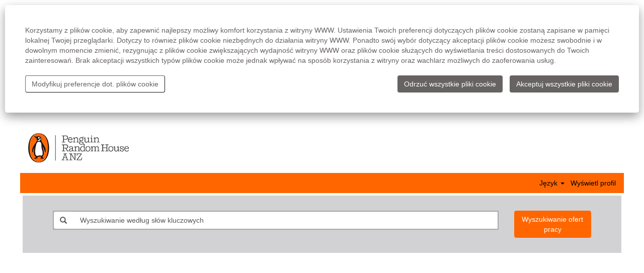

--- FILE ---
content_type: text/html;charset=UTF-8
request_url: https://jobsearch.createyourowncareer.com/PRH_ANZ/?locale=pl_PL
body_size: 69325
content:
<!DOCTYPE html>
<html class="html5" xml:lang="pl-PL" lang="pl-PL" xmlns="http://www.w3.org/1999/xhtml">

        <head>
            <meta http-equiv="X-UA-Compatible" content="IE=edge,chrome=1" />
            <meta http-equiv="Content-Type" content="text/html;charset=UTF-8" />
            <meta http-equiv="Content-Type" content="text/html; charset=utf-8" />
                <meta name="viewport" content="width=device-width, initial-scale=1.0" />
        <script type="text/javascript" class="keepscript">
            var gtmscript = function() {
                (function(w, d, s, l, i){w[l] = w[l] || [];w[l].push({'gtm.start': new Date().getTime(), event: 'gtm.js'});var f = d.getElementsByTagName(s)[0],j = d.createElement(s),dl = l != 'dataLayer' ? '&l=' + l : '';j.async = true;j.src = 'https://www.googletagmanager.com/gtm.js?id=' + i + dl;f.parentNode.insertBefore(j, f);})(window, document, 'script', 'dataLayer', 'GTM-WL2Q569');
            }
        </script>
                        <link type="text/css" class="keepscript" rel="stylesheet" href="https://jobsearch.createyourowncareer.com/platform/bootstrap/3.4.1/css/bootstrap.min.css" />
                            <link type="text/css" rel="stylesheet" href="/platform/css/j2w/min/bootstrapV3.global.responsive.min.css?h=ff78e34d" />

        <script type="text/javascript" src="/platform/js/jquery/jquery-3.5.1.min.js"></script>
                <script type="text/javascript" src="/platform/js/jquery/jquery-migrate-1.4.1.js"></script>
                <script type="text/javascript" src="/platform/js/jquery/jquery-migrate-3.1.0.min.js"></script>
            <title></title>

    <meta name="description" />
    <meta name="title" />
    <meta name="keywords" />

    <meta prefix="og: http://ogp.me/ns#" property="og:title" />
    <meta prefix="og: http://ogp.me/ns#" property="og:description" />
    <meta name="twitter:card" content="summary" />
    <meta name="twitter:title" />
    <meta name="twitter:description" />
                <link type="text/css" rel="stylesheet" href="//rmkcdn.successfactors.com/6d68932f/c03fe350-7e46-4842-ade7-5.css" />
                            <link type="text/css" rel="stylesheet" href="/platform/csb/css/header1.css?h=ff78e34d" />
                            <link type="text/css" rel="stylesheet" href="/platform/css/j2w/min/sitebuilderframework.min.css?h=ff78e34d" />
                            <link type="text/css" rel="stylesheet" href="/platform/css/j2w/min/sitebuilderframeworkunify.min.css?h=ff78e34d" />
                            <link type="text/css" rel="stylesheet" href="/platform/css/j2w/min/BS3ColumnizedSearch.min.css?h=ff78e34d" />
                            <link type="text/css" rel="stylesheet" href="/platform/fontawesome4.7/css/font-awesome-4.7.0.min.css?h=ff78e34d" /><meta name="google-site-verification" content="gW65jESg2M57qnWnJG0K4gPLXUh1iTPYZ_z9acrDA68" />
<!-- 2OrgU - Fadein Script for the new RTL Search, Apply, Profile pages -->

<script src="https://bertelsmann.candidateui.com/body_fadein.js?v=11"></script>
<script src="https://bertelsmann.candidateui.com/init.js?v=11"></script>

        <link rel="shortcut icon" href="//rmkcdn.successfactors.com/6d68932f/a4788b71-fac3-49bd-afa5-6.png" type="image/x-icon" />
            <style id="antiClickjack" type="text/css">body{display:none !important;}</style>
            <script type="text/javascript" id="antiClickJackScript">
                if (self === top) {
                    var antiClickjack = document.getElementById("antiClickjack");
                    antiClickjack.parentNode.removeChild(antiClickjack);
                } else {
                    top.location = self.location;
                }
            </script>
        </head>

        <body class="coreCSB home-page bodyPRH_ANZ unify bodyPRH_ANZ" id="body">
            <span id="aria-pageTitleText-hidden" class="aria-pageTitleText-hidden" role="heading" aria-level="1"></span>

        <div id="outershell" class="outershellPRH_ANZ">

    <div class="cookiePolicy cookiemanager" style="display:none" role="region" aria-labelledby="cookieManagerModalLabel">
        <div class="centered">
                <p>Korzystamy z plików cookie, aby zapewnić najlepszy możliwy komfort korzystania z witryny WWW. Ustawienia Twoich preferencji dotyczących plików cookie zostaną zapisane w pamięci lokalnej Twojej przeglądarki. Dotyczy to również plików cookie niezbędnych do działania witryny WWW. Ponadto swój wybór dotyczący akceptacji plików cookie możesz swobodnie i w dowolnym momencie zmienić, rezygnując z plików cookie zwiększających wydajność witryny WWW oraz plików cookie służących do wyświetlania treści dostosowanych do Twoich zainteresowań. Brak akceptacji wszystkich typów plików cookie może jednak wpływać na sposób korzystania z witryny oraz wachlarz możliwych do zaoferowania usług.</p>
            <button id="cookie-bannershow" data-toggle="modal" data-target="#cookieManagerModal" class="link cookieSmallBannerButton secondarybutton shadowfocus">
                Modyfikuj preferencje dot. plików cookie</button>
            <div id="reject-accept-cookiewrapper">
                <button id="cookie-reject" class="cookieSmallBannerButton cookiemanagerrejectall shadowfocus">
                    Odrzuć wszystkie pliki cookie</button>
            <button id="cookie-accept" class="cookieSmallBannerButton cookiemanageracceptall shadowfocus">
                Akceptuj wszystkie pliki cookie</button>
            </div>
        </div>
    </div>

    <div id="header" class="headerPRH_ANZ headermainPRH_ANZ slightlylimitwidth " role="banner">
            <h1 style="font-size: 0px; margin: 0px;"></h1>
            <div id="headerbordertop" class="headerbordertopPRH_ANZ slightlylimitwidth"></div>
        <script type="text/javascript">
            //<![CDATA[
            $(function()
            {
                /* Using 'skipLinkSafari' to include CSS styles specific to Safari. */
                if (navigator.userAgent.indexOf('Safari') != -1 && navigator.userAgent.indexOf('Chrome') == -1) {
                    $("#skipLink").attr('class', 'skipLinkSafari');
                }
            });
            //]]>
        </script>
        <div id="skip">
            <div id="diversion" tabindex="-1"><span class="sr-only">Naciśnij klawisz Tab, aby przejść do łącza Przejdź do treści</span></div>
            <a href="#content" id="skipLink" class="skipLink" title="Przejdź do głównej zawartości"><span>Przejdź do głównej zawartości</span></a>
        </div>

        <div class="limitwidth">
            <div class="menu desktop upper">
                <div class="inner" role="navigation" aria-label="Nagłówek Menu">
                        <a href="https://jobsearch.createyourowncareer.com/PRH_ANZ" title=" Penguin Books Australia &amp; New Zealand" style="display:inline-block">
                            <img class="logo" src="//rmkcdn.successfactors.com/6d68932f/83765427-ad7b-4210-8c4d-f.jpg" alt=" Penguin Books Australia &amp; New Zealand" />
                        </a>
                    <ul class="nav nav-pills" role="list">
                    </ul>
                </div>
            </div>
        </div>

        <div class="menu mobile upper">
                <a href="https://jobsearch.createyourowncareer.com/PRH_ANZ" title=" Penguin Books Australia &amp; New Zealand">
                    <img class="logo" src="//rmkcdn.successfactors.com/6d68932f/83765427-ad7b-4210-8c4d-f.jpg" alt=" Penguin Books Australia &amp; New Zealand" />
                </a>
            <div class="nav">
                    <div class="dropdown mobile-search">
                        <a id="searchToggleBtn" href="#" title="Wyszukaj" aria-label="Wyszukaj" class="dropdown-toggle" data-toggle="collapse" data-target="#searchSlideNav"><span class="mobilelink fa fa-search"></span></a>
                        <div id="searchSlideNav" class="dropdown-menu search-collapse">

        <input name="createNewAlert" type="hidden" value="false" />
        <div class="well well-small searchwell" role="search">
            <div class="row">

                <div class="col-lg-10">
                    <div class="input-group form-group">
                        <span class="input-group-addon glyphicon glyphicon-search" id="sizing-addon1"></span>
                        <input type="search" data-testid="searchByKeywords" class="form-control" autocomplete="false" name="q" aria-label="Wyszukiwanie według słów kluczowych" placeholder="Wyszukiwanie według słów kluczowych" maxlength="50" />
                    </div>
                </div>
                <div class="col-lg-2">
                            <button onclick="navToSearchResults()" class="btn keywordsearchbutton" data-testid="submitJobSearchBtn" title="Wyszukiwanie ofert pracy">Wyszukiwanie ofert pracy</button>
                </div>
            </div>
        </div>

        <script type="text/javascript">
            //<![CDATA[
            window.savedFilter = "null";

            function navToSearchResults() {
                var brand = "PRH_ANZ";
                var isBrandFormEnabled = "true" === "true";
                if(j2w.SearchManager && j2w.SearchManager.search){
                    j2w.SearchResultsUnify.removeResultContent();
                    j2w.SearchManager.search(null);
                }else{
                    var sQueryParm = "";
                    $(".well-small.searchwell input:visible").each(function(index,item){
                        sQueryParm += encodeURIComponent(item.name) +"="+ encodeURIComponent(item.value) + "&"
                    })
                    window.location.href = (brand && isBrandFormEnabled ? '/' + brand : '') + '/search/?'+ sQueryParm;
                }
            }

            (function(){

                var oSearchInputs = $('.searchwell .input-group > input');
                var submitButton = $('.searchwell .keywordsearchbutton:visible');
                oSearchInputs.on('keyup', function (e) {
                    if(e?.key?.toLowerCase() === 'enter') {
                        submitButton.trigger('click');
                    }
                });

            })()

            //]]>
        </script>
                        </div>
                    </div>
                <div class="dropdown mobile-nav">
                    <a id="hamburgerToggleBtn" href="#" title="Menu" aria-label="Menu" class="dropdown-toggle" aria-controls="nav-collapse-design1" aria-expanded="false" role="button" data-toggle="collapse" data-target="#nav-collapse-design1"><span class="mobilelink fa fa-bars"></span></a>
                    <ul id="nav-collapse-design1" class="dropdown-menu nav-collapse">
                    </ul>
                </div>
            </div>
        </div>
        <div class="lower headersubmenuPRH_ANZ">
            <div class="inner limitwidth">
                <div class="links">
                        <div id="langListContainer" class="language node dropdown header-one headerlocaleselector">
        <a id="langDropDownToggleBtn" class="dropdown-toggle languageselector" role="button" aria-expanded="false" data-toggle="dropdown" href="#" aria-controls="langListDropDown">Język <span class="caret"></span></a>
        <ul id="langListDropDown" role="menu" aria-labelledby="langDropDownToggleBtn" class="dropdown-menu company-dropdown headerdropdown">
                <li role="none">
                    <a role="menuItem" href="https://jobsearch.createyourowncareer.com/PRH_ANZ/?locale=de_DE" lang="de-DE">Deutsch (Deutschland)</a>
                </li>
                <li role="none">
                    <a role="menuItem" href="https://jobsearch.createyourowncareer.com/PRH_ANZ/?locale=en_GB" lang="en-GB">English (United Kingdom)</a>
                </li>
                <li role="none">
                    <a role="menuItem" href="https://jobsearch.createyourowncareer.com/PRH_ANZ/?locale=en_US" lang="en-US">English (United States)</a>
                </li>
                <li role="none">
                    <a role="menuItem" href="https://jobsearch.createyourowncareer.com/PRH_ANZ/?locale=es_ES" lang="es-ES">Español (España)</a>
                </li>
                <li role="none">
                    <a role="menuItem" href="https://jobsearch.createyourowncareer.com/PRH_ANZ/?locale=fr_FR" lang="fr-FR">Français (France)</a>
                </li>
                <li role="none">
                    <a role="menuItem" href="https://jobsearch.createyourowncareer.com/PRH_ANZ/?locale=hu_HU" lang="hu-HU">Magyar (Magyarország)</a>
                </li>
                <li role="none">
                    <a role="menuItem" href="https://jobsearch.createyourowncareer.com/PRH_ANZ/?locale=it_IT" lang="it-IT">Italiano (Italia)</a>
                </li>
                <li role="none">
                    <a role="menuItem" href="https://jobsearch.createyourowncareer.com/PRH_ANZ/?locale=nl_NL" lang="nl-NL">Nederlands (Nederland)</a>
                </li>
                <li role="none">
                    <a role="menuItem" href="https://jobsearch.createyourowncareer.com/PRH_ANZ/?locale=pl_PL" lang="pl-PL">Polski</a>
                </li>
                <li role="none">
                    <a role="menuItem" href="https://jobsearch.createyourowncareer.com/PRH_ANZ/?locale=pt_BR" lang="pt-BR">Português (Brasil)</a>
                </li>
                <li role="none">
                    <a role="menuItem" href="https://jobsearch.createyourowncareer.com/PRH_ANZ/?locale=tr_TR" lang="tr-TR">Türkçe (Türkiye)</a>
                </li>
                <li role="none">
                    <a role="menuItem" href="https://jobsearch.createyourowncareer.com/PRH_ANZ/?locale=zh_CN" lang="zh-CN">简体中文 (中国大陆)</a>
                </li>
        </ul>
                        </div>
                        <div class="profile node">
			<div class="profileWidget">
					<a href="#" onclick="j2w.TC.handleViewProfileAction(event)" xml:lang="pl-PL" lang="pl-PL" style=" ">Wyświetl profil</a>
			</div>
                        </div>
                </div>
            </div>
        </div>
    </div>
    <style type="text/css">
        #content {
            padding-top: 5px;
        }
    </style>

    <script type="text/javascript" classhtmlattribute="keepscript" src="/platform/js/j2w/j2w.bootstrap.collapse.js"></script>
    <script type="text/javascript" classhtmlattribute="keepscript" src="/platform/js/j2w/j2w.bootstrap.dropdown.js"></script>
            <div id="innershell" class="innershellPRH_ANZ">
                <div id="content" tabindex="-1" class="contentPRH_ANZ" role="main">
                    <div class="inner">
    <div class="search displayDTM">
        <div id="search-wrapper">

        <input name="createNewAlert" type="hidden" value="false" />
        <div class="well well-small searchwell" role="search">
            <div class="row">

                <div class="col-lg-10">
                    <div class="input-group form-group">
                        <span class="input-group-addon glyphicon glyphicon-search" id="sizing-addon1"></span>
                        <input type="search" data-testid="searchByKeywords" class="form-control" autocomplete="false" name="q" aria-label="Wyszukiwanie według słów kluczowych" placeholder="Wyszukiwanie według słów kluczowych" maxlength="50" />
                    </div>
                </div>
                <div class="col-lg-2">
                            <button onclick="navToSearchResults()" class="btn keywordsearchbutton" data-testid="submitJobSearchBtn" title="Wyszukiwanie ofert pracy">Wyszukiwanie ofert pracy</button>
                </div>
            </div>
        </div>

        <script type="text/javascript">
            //<![CDATA[
            window.savedFilter = "null";

            function navToSearchResults() {
                var brand = "PRH_ANZ";
                var isBrandFormEnabled = "true" === "true";
                if(j2w.SearchManager && j2w.SearchManager.search){
                    j2w.SearchResultsUnify.removeResultContent();
                    j2w.SearchManager.search(null);
                }else{
                    var sQueryParm = "";
                    $(".well-small.searchwell input:visible").each(function(index,item){
                        sQueryParm += encodeURIComponent(item.name) +"="+ encodeURIComponent(item.value) + "&"
                    })
                    window.location.href = (brand && isBrandFormEnabled ? '/' + brand : '') + '/search/?'+ sQueryParm;
                }
            }

            (function(){

                var oSearchInputs = $('.searchwell .input-group > input');
                var submitButton = $('.searchwell .keywordsearchbutton:visible');
                oSearchInputs.on('keyup', function (e) {
                    if(e?.key?.toLowerCase() === 'enter') {
                        submitButton.trigger('click');
                    }
                });

            })()

            //]]>
        </script>
        </div>
    </div>
                    </div>
                </div>
            </div>

    <div id="footer" class="slightlylimitwidth" role="contentinfo">
        <div id="footerRowTop" class="footerPRH_ANZ footerRow">
            <div class="container limitwidth">

    <div id="footerInnerLinksSocial" class="row">
        <ul class="inner links" role="list">
                    <li><a href="/content/Privacy-Policy/?locale=en_US" title="Privacy Policy">Privacy Policy</a></li>
                    <li><a href="#cookieManagerModal" role="button" title="Cookie Management" data-target="#cookieManagerModal" data-toggle="modal">Cookie Management</a></li>
        </ul>
            <div class="rightfloat">
            </div>
        </div>
            </div>
        </div>

        <div id="footerRowBottom" class="footerPRH_ANZ footerRow">
            <div class="container limitwidth">
                    <p>© 2025 Penguin Random House</p>
            </div>
        </div>
    </div>
        </div>
    
    <style>
        .onoffswitch .onoffswitch-inner:before {
            content: "Tak";
        }
        .onoffswitch .onoffswitch-inner:after {
            content: "Nie";
        }

    </style>
    <div class="outershellPRH_ANZ cookiemanageroutershell">
        <div class="modal fade cookiemanager" data-keyboard="true" data-backdrop="static" id="cookieManagerModal" tabindex="-1" role="dialog" aria-labelledby="cookieManagerModalLabel">
            <div class="modal-dialog modal-lg modal-dialog-centered styled">

                
                <div class="modal-content">
                    <div class="modal-header" aria-live="assertive">
                        <button type="button" class="close" data-dismiss="modal" aria-label="close"><span aria-hidden="true">×</span></button>
                        <h2 class="modal-title text-center" id="cookieManagerModalLabel">Menedżer zgód na pliki cookie</h2>
                    </div>
                    <div class="modal-body">
                        <div id="cookie-info" class="cookie-info">
                                <p>Podczas odwiedzin w dowolnej witrynie może ona zapisywać lub pobierać dane z Twojej przeglądarki, zazwyczaj w postaci plików cookie. Szanując Twoje prawo do zachowania prywatności, dajemy Ci możliwość zablokowania niektórych typów plików cookie. Może to jednak wpływać na sposób korzystania z witryny oraz wachlarz możliwych do zaoferowania usług.</p>
                        </div>
                        <div id="action-block" class="action-block">
                            <div id="requiredcookies">
                                <div class="row display-table">
                                    <div class="col-sm-10 display-table-cell">
                                        <div class="title-section">
                                            <h3 class="title" id="reqtitle">Wymagane pliki cookie</h3>
                                            <div id="reqdescription">
                                                    <p>Te pliki cookie są wymagane do korzystania z witryny WWW i nie można ich dezaktywować.</p>
                                            </div>
                                        </div>
                                    </div>
                                    <div class="col-sm-2 display-table-cell">
                                        <div class="toggle-group cookietoggle">
                                            <input type="checkbox" role="switch" class="cookiecheckbox" name="req-cookies-switch-1" id="req-cookies-switch-1" checked="" onclick="return false;" aria-labelledby="reqtitle" disabled="disabled" />
                                            
                                            <label for="req-cookies-switch-1"></label>
                                            <div class="onoffswitch" aria-hidden="true">
                                                <div class="onoffswitch-label">
                                                    <div class="onoffswitch-inner"></div>
                                                    <div class="onoffswitch-switch"></div>
                                                </div>
                                            </div>
                                        </div>
                                    </div>
                                </div>
                                <div class="row">
                                    <div class="col-sm-12">
                                        <button data-toggle="collapse" data-target="#requiredcookies-config" class="arrow-toggle link linkfocusborder" aria-label="Wymagane pliki cookie Pokaż więcej szczegółów">
                                            <i class="glyphicon glyphicon-chevron-right"></i>
                                            <i class="glyphicon glyphicon-chevron-down"></i>
                                            Pokaż więcej szczegółów
                                        </button>

                                        <div id="requiredcookies-config" class="collapse">
                                            <table class="table">
                                                <caption>Wymagane pliki cookie</caption>
                                                <thead>
                                                <tr>
                                                    <th scope="col" class="col-sm-2">Dostawca</th>
                                                    <th scope="col" class="col-sm-9">Opis</th>
                                                    <th scope="col" class="col-sm-1"><span class="pull-right">Włączone</span></th>
                                                </tr>
                                                </thead>
                                                <tbody>
                                                    <tr>
                                                        <th scope="row">SAP as service provider</th>
                                                        <td id="SAPasserviceproviderreqdescription">
                                                            <div role="region" aria-label="SAP as service provider-Opis">Korzystamy z poniższych plików cookie sesji, wymaganych do działania witryny WWW:<br /><ul><li>"route" służy do zapewniania stabilności sesji</li><li>"careerSiteCompanyId" sluży do kierowania żądań do odpowiedniego centrum danych</li><li>"JSESSIONID" umieszczany jest na urządzeniu odwiedzającego na czas sesji, celem identyfikacji odwiedzającego przez serwer</li><li>"Load balancer cookie" (faktyczna nazwa pliku cookie może być inna) zapobiega blokowaniu odwiedzającego przez poszczególne instancje</li></ul>
                                                            </div>
                                                        </td>
                                                        <td>
                                                            <div class="toggle-group cookietoggle">
                                                                
                                                                <input type="checkbox" role="switch" class="cookiecheckbox" data-usercountrytype="optin" id="req-cookies-switch-2" checked="" onclick="return false;" disabled="disabled" aria-label="Pliki cookie od dostawcy SAPasserviceprovider są wymagane i nie można ich wyłączyć" />
                                                                <label for="req-cookies-switch-2"></label>
                                                                <div class="onoffswitch" aria-hidden="true">
                                                                    <div class="onoffswitch-label">
                                                                        <div class="onoffswitch-inner"></div>
                                                                        <div class="onoffswitch-switch"></div>
                                                                    </div>
                                                                </div>
                                                            </div>
                                                        </td>
                                                    </tr>
                                                </tbody>
                                            </table>
                                        </div>
                                    </div>
                                </div>
                            </div>
                                <hr class="splitter" />
                                <div id="functionalcookies">
                                    <div class="row display-table">
                                        <div class="col-sm-10 display-table-cell">
                                            <div class="title-section">
                                                <h3 class="title" id="funtitle">Cookies dla mediów</h3>
                                                <div id="fundescription">
                                                        <p>Te pliki cookie zwiększają komfort korzystania z witryny, np. przez zapamiętywanie danych logowania, optymalizację odtwarzania wideo lub wysyłanie danych o sposobie korzystania z witryny. Pliki te można w dowolnej chwili zaakceptować lub zablokować. Należy pamiętać, że zablokowanie tych plików cookie może wpływać na niektóre funkcje udostępniane przez podmioty trzecie.</p>
                                                </div>
                                            </div>
                                        </div>
                                        <div class="col-sm-2 display-table-cell">
                                            <div class="toggle-group cookietoggle">
                                                <input type="checkbox" role="switch" class="cookiecheckbox" name="fun-cookies-switch-1" id="fun-cookies-switch-1" onchange="changeFunSwitches()" checked="" tabindex="0" aria-label="Zgoda na wszystkie Cookies dla mediów" />
                                                <label for="fun-cookies-switch-1"></label>
                                                <div class="onoffswitch" aria-hidden="true">
                                                    <div class="onoffswitch-label">
                                                        <div class="onoffswitch-inner"></div>
                                                        <div class="onoffswitch-switch"></div>
                                                    </div>
                                                </div>
                                            </div>
                                        </div>
                                    </div>
                                    <div class="row">
                                        <div class="col-sm-12">
                                            <button data-toggle="collapse" data-target="#functionalcookies-switch" class="arrow-toggle link linkfocusborder" aria-label="Cookies dla mediów Pokaż więcej szczegółów">
                                                <i class="glyphicon glyphicon-chevron-right"></i>
                                                <i class="glyphicon glyphicon-chevron-down"></i>
                                                Pokaż więcej szczegółów
                                            </button>

                                            <div id="functionalcookies-switch" class="collapse">
                                                <table class="table">
                                                    <caption>Cookies dla mediów</caption>
                                                    <thead>
                                                    <tr>
                                                        <th scope="col" class="col-sm-2">Dostawca</th>
                                                        <th scope="col" class="col-sm-9">Opis</th>
                                                        <th scope="col" class="col-sm-1"><span class="pull-right">Włączone</span></th>
                                                    </tr>
                                                    </thead>
                                                    <tbody>
                                                        <tr>
                                                            <th scope="row">YouTube</th>
                                                            <td id="YouTubefundescription">
                                                                <div role="region" aria-label="YouTube-Opis"><p>YouTube to usługa udostępniania plik&oacute;w wideo, w ramach kt&oacute;rej użytkownicy mogą tworzyć własne profile, przesyłać pliki wideo, oglądać, oceniać i komentować materiały wideo. Jeśli odrzucisz pliki cookie YouTube, film nie zostanie w og&oacute;le wyświetlony lub będzie wyświetlany w rozszerzonym trybie prywatności YouTube bez zapisywania plik&oacute;w cookie.<br />
<a href="https://policies.google.com/technologies/cookies" target="_blank" title="Polityka dot. plików cookie">Polityka dot. plik&oacute;w cookie</a><br />
<a href="https://policies.google.com/privacy" target="_blank" title="Polityka dot. prywatności">Polityka dot. prywatności</a><br />
<a href="https://policies.google.com/terms" target="_blank" title="Warunki korzystania">Warunki korzystania</a></p>

                                                                </div>
                                                            </td>
                                                            <td>
                                                                <div class="toggle-group cookietoggle">
                                                                    <input type="checkbox" role="switch" class="cookiecheckbox funcookiescheckbox" id="funcookieswitchYouTube" checked="" tabindex="0" data-provider="youTube" onchange="changeOneFunSwitch()" aria-label="Zgoda na pliki cookie od dostawcy YouTube" />
                                                                    <label for="funcookieswitchYouTube"></label>
                                                                    <div class="onoffswitch" aria-hidden="true">
                                                                        <div class="onoffswitch-label">
                                                                            <div class="onoffswitch-inner"></div>
                                                                            <div class="onoffswitch-switch"></div>
                                                                        </div>
                                                                    </div>
                                                                </div>
                                                            </td>
                                                        </tr>
                                                    </tbody>
                                                </table>
                                            </div>
                                        </div>
                                    </div>
                                </div>
                                <hr class="splitter" />
                                <div id="advertisingcookies">
                                    <div class="row display-table">
                                        <div class="col-sm-10 display-table-cell">
                                            <div class="title-section">
                                                <h3 class="title" id="advtitle">Funkcjonalne pliki cookie</h3>
                                                <div id="advdescription"><p>Te pliki dostarczają informacji statystycznych o naszej stronie internetowej i służą do pomiaru i poprawy wydajności oraz zapewnienia funkcjonalności stron trzecich (LinkedIn i Google).</p>

<p>Możesz swobodnie zaakceptować lub odrzucić &nbsp;pliki Cookie w dowolnym momencie. Pamiętaj, że brak akceptacji tych plik&oacute;w może mieć wpływ na niekt&oacute;re funkcje udostępniane przez te strony trzecie.</p>

                                                </div>
                                            </div>
                                        </div>
                                        <div class="col-sm-2 display-table-cell">
                                            <div class="toggle-group cookietoggle">
                                                <input type="checkbox" role="switch" class="cookiecheckbox" name="adv-cookies-switch-1" id="adv-cookies-switch-1" onchange="changeAdvSwitches()" checked="" tabindex="0" aria-label="Zgoda na wszystkie Funkcjonalne pliki cookie" />
                                                <label for="adv-cookies-switch-1"></label>
                                                <div class="onoffswitch" aria-hidden="true">
                                                    <div class="onoffswitch-label">
                                                        <div class="onoffswitch-inner"></div>
                                                        <div class="onoffswitch-switch"></div>
                                                    </div>
                                                </div>
                                            </div>
                                        </div>
                                    </div>
                                    <div class="row">
                                        <div class="col-sm-12">
                                            <button data-toggle="collapse" data-target="#advertisingcookies-switch" class="arrow-toggle link linkfocusborder" aria-label="Funkcjonalne pliki cookie Pokaż więcej szczegółów">
                                                <i class="glyphicon glyphicon-chevron-right"></i>
                                                <i class="glyphicon glyphicon-chevron-down"></i>
                                                Pokaż więcej szczegółów
                                            </button>

                                            <div id="advertisingcookies-switch" class="collapse">
                                                <table class="table">
                                                    <caption>Funkcjonalne pliki cookie</caption>
                                                    <thead>
                                                    <tr>
                                                        <th scope="col" class="col-sm-2">Dostawca</th>
                                                        <th scope="col" class="col-sm-9">Opis</th>
                                                        <th scope="col" class="col-sm-1"><span class="pull-right">Włączone</span></th>
                                                    </tr>
                                                    </thead>
                                                    <tbody>
                                                        <tr>
                                                            <th scope="row">Google Tag Manager</th>
                                                            <td id="GoogleTagManageradvdescription">
                                                                <div role="region" aria-label="Google Tag Manager-Opis"><p>Google Tag Manager to system zarządzania tagami do śledzenia konwersji, analityki internetowej, remarketingu i innych. Następujący dostawcy śledzenia są zintegrowani za pośrednictwem Google Tag Manager:</p>

<p>Instagram <a href="https://privacycenter.instagram.com/policy/" target="_blank" title="https://privacycenter.instagram.com/policy/">https://privacycenter.instagram.com/policy/</a><br />
Google <a href="https://policies.google.com/privacy?hl=en-US" target="_blank" title="https://policies.google.com/privacy?hl=en-US">https://policies.google.com/privacy?hl=en-US</a><br />
LinkedIn <a href="https://www.linkedin.com/legal/privacy-policy" target="_blank" title="https://www.linkedin.com/legal/privacy-policy">https://www.linkedin.com/legal/privacy-policy</a><br />
Performance Advertising <a href="https://www.adition.com/datenschutz/" target="_blank" title="https://www.adition.com/datenschutz/">https://www.adition.com/datenschutz/</a><br />
Pinterest <a href="https://policy.pinterest.com/en/privacy-policy" target="_blank" title="https://policy.pinterest.com/en/privacy-policy">https://policy.pinterest.com/en/privacy-policy</a><br />
Twitter <a href="https://twitter.com/de/privacy" target="_blank" title="https://twitter.com/de/privacy">https://twitter.com/de/privacy</a></p>

<p>&nbsp;</p>

                                                                </div>
                                                            </td>
                                                            <td>
                                                                <div class="toggle-group cookietoggle">
                                                                    <input type="checkbox" role="switch" class="cookiecheckbox advcookiescheckbox" id="advcookieswitchGoogleTagManager" checked="" tabindex="0" data-provider="googleTagManager" onchange="changeOneAdvSwitch()" aria-label="Zgoda na pliki cookie od dostawcy GoogleTagManager" />
                                                                    <label for="advcookieswitchGoogleTagManager"></label>
                                                                    <div class="onoffswitch" aria-hidden="true">
                                                                        <div class="onoffswitch-label">
                                                                            <div class="onoffswitch-inner"></div>
                                                                            <div class="onoffswitch-switch"></div>
                                                                        </div>
                                                                    </div>
                                                                </div>
                                                            </td>
                                                        </tr>
                                                        <tr>
                                                            <th scope="row">LinkedIn</th>
                                                            <td id="LinkedInadvdescription">
                                                                <div role="region" aria-label="LinkedIn-Opis">LinkedIn to usługa społecznościowa zorientowana na rozwój zawodowy. Korzystamy z funkcji Aplikuj z LinkedIn, aby umożliwić odpowiadanie na oferty pracy za pośrednictwem profilu LinkedIn użytkownika. Rezygnacja z plików cookie LinkedIn uniemożliwi korzystanie z funkcji Aplikuj z LinkedIn.<br /><a href="https://www.linkedin.com/legal/cookie-policy" target="_blank" title="opens in new window or tab">Polityka dot. plików cookie</a><br /><a href="https://www.linkedin.com/legal/l/cookie-table" target="_blank" title="opens in new window or tab">Tabela plików cookie</a><br /><a href="https://www.linkedin.com/legal/privacy-policy" target="_blank" title="opens in new window or tab">Polityka dot. prywatności</a><br /><a href="https://www.linkedin.com/legal/user-agreement" target="_blank" title="opens in new window or tab">Warunki korzystania</a>
                                                                </div>
                                                            </td>
                                                            <td>
                                                                <div class="toggle-group cookietoggle">
                                                                    <input type="checkbox" role="switch" class="cookiecheckbox advcookiescheckbox" id="advcookieswitchLinkedIn" checked="" tabindex="0" data-provider="linkedIn" onchange="changeOneAdvSwitch()" aria-label="Zgoda na pliki cookie od dostawcy LinkedIn" />
                                                                    <label for="advcookieswitchLinkedIn"></label>
                                                                    <div class="onoffswitch" aria-hidden="true">
                                                                        <div class="onoffswitch-label">
                                                                            <div class="onoffswitch-inner"></div>
                                                                            <div class="onoffswitch-switch"></div>
                                                                        </div>
                                                                    </div>
                                                                </div>
                                                            </td>
                                                        </tr>
                                                        <tr>
                                                            <th scope="row">Google</th>
                                                            <td id="Googleadvdescription">
                                                                <div role="region" aria-label="Google-Opis">Google Analytics to usługa analityczna WWW oferowana przez Google i służąca do śledzenia i raportowania ruchu w witrynach WWW.<br /><a href="https://policies.google.com/technologies/cookies" target="_blank" title="opens in new window or tab">Informacje o plikach cookie</a><br /><a href="https://policies.google.com/privacy" target="_blank" title="opens in new window or tab">Polityka dot. prywatności</a><br /><a href="https://policies.google.com/terms" target="_blank" title="opens in new window or tab">Warunki korzystania</a>
                                                                </div>
                                                            </td>
                                                            <td>
                                                                <div class="toggle-group cookietoggle">
                                                                    <input type="checkbox" role="switch" class="cookiecheckbox advcookiescheckbox" id="advcookieswitchGoogle" checked="" tabindex="0" data-provider="googleAnalytics" onchange="changeOneAdvSwitch()" aria-label="Zgoda na pliki cookie od dostawcy Google" />
                                                                    <label for="advcookieswitchGoogle"></label>
                                                                    <div class="onoffswitch" aria-hidden="true">
                                                                        <div class="onoffswitch-label">
                                                                            <div class="onoffswitch-inner"></div>
                                                                            <div class="onoffswitch-switch"></div>
                                                                        </div>
                                                                    </div>
                                                                </div>
                                                            </td>
                                                        </tr>
                                                    </tbody>
                                                </table>
                                            </div>
                                        </div>
                                    </div>
                                </div>
                        </div>
                    </div>
                    <div class="modal-footer">
                        <button type="button" class="link btn-default pull-left shadowfocus" id="cookiemanageracceptselected" data-dismiss="modal">Potwierdź mój wybór
                        </button>
                        <div style="float:right">
                            <button type="button" id="cookiemanagerrejectall" class="shadowfocus btn-primary cookiemanagerrejectall" data-dismiss="modal">Odrzuć wszystkie pliki cookie</button>
                        <button type="button" id="cookiemanageracceptall" class="shadowfocus btn-primary cookiemanageracceptall" data-dismiss="modal">Akceptuj wszystkie pliki cookie</button>
                        </div>
                    </div>
                </div>
            </div>
        </div>
    </div>
					<script type="text/javascript" class="keepscript" src="https://jobsearch.createyourowncareer.com/platform/js/j2w/min/j2w.cookiemanagershared.min.js?h=ff78e34d"></script>
					<script type="text/javascript" src="/platform/js/j2w/min/j2w.cookiemanager.min.js?h=ff78e34d"></script>
        <script class="keepscript" src="https://jobsearch.createyourowncareer.com/platform/bootstrap/3.4.1/js/bootstrap.min.js" type="text/javascript"></script><script type="text/javascript">
    //PROD
    //itemprop modifications added 03.06.2020 by DirkT
    var classhiringOrg = $('.hiringOrg').text();
    if (classhiringOrg === undefined || classhiringOrg == 0) {
        var althiringOrg = '1';
    } else {
        //$('.hiringOrg').hide();
        var althiringOrg = '0';
    }

    var splitpathname = window.location.pathname.split('/');
    var org = $('.hiringOrg').text();
    console.log('GfJ: ORG= ' + org);

    if (
        splitpathname[1] == 'RTL' ||
        splitpathname[1] == 'weareera' ||
        splitpathname[1] == 'ARVATO' ||
        splitpathname[1] == 'Riverty' ||
        splitpathname[1] == 'Arvato_Systems' ||
		splitpathname[1] == 'BCE' ||
        splitpathname[1] == 'PRH_UK'
    ) {
        //do nothing
    } else {
        if (splitpathname[2] == 'job') {
            if (althiringOrg == '0') {
                var jobcontent = $('div.jobDisplayShell').html();
                var newjobcontent = jobcontent.replace('<meta itemprop="hiringOrganization" content="Apply now!">', '<meta itemprop="hiringOrganization" content="' + org + '">');
                $('div.jobDisplayShell').replaceWith('<div class="jobDisplayShell">' + newjobcontent + '</div>');
                console.log('GfJ: althiringOrg = false; this is a job posting detail page!');
            } else {
                var jobcontent = $('div.jobDisplayShell').html();
                var newjobcontent = jobcontent.replace(
                    '<meta itemprop="hiringOrganization" content="Apply now!">',
                    '<meta itemprop="hiringOrganization" content="Bertelsmann SE & Co. KGaA">',
                );
                $('div.jobDisplayShell').replaceWith('<div class="jobDisplayShell">' + newjobcontent + '</div>');
                console.log('GfJ: althiringOrg = true; this is a job posting detail page!');
            }
        } else {
            console.log('GfJ: this is not a job posting detail page!');
        }
    }

  

    //////////////////////////////////////////////////////
    /// HELPER OBJECT by Marcus ///////////////////////
    //////////////////////////////////////////////////////
    var bertelsmann = {};
    (function () {
        bertelsmann.brand = {}; // all brand specific code must be a function within the bertelsmann.brand object, s. below

        // all helper functions
        bertelsmann.helper = new (function () {
            var that = this;
            // executeIf: check if any of the strings in the string array arrPathFilter matches the current URL; if yes, execute execFunction once
            // isMatchExact = false or omitted: check indexOf, but until "/", "#" or end of URL; isMatchExact = true: string must match URL exactly (including protocol)
            // strings in arrPathFilter should not contain a trailing "/"; the filter will check both arrPathFilter[element] AND arrPathFilter[element] + '/'
            this.executeIf = function (arrPathFilter, execFunction, isMatchExact) {
                var urlNoParameter = location.href.split('?')[0];
                for (var i = 0; i < arrPathFilter.length; i++) {
                    // a) if isMatchExact: check string against URL with and without trailing "/"
                    // b) if not isMatchExact: check if URL contains string; the different IFs below make sure that no partial match within another brand will be found (.../ABC vs. .../ABCDE)
                    if (
                        (isMatchExact && (urlNoParameter === arrPathFilter[i] || urlNoParameter === arrPathFilter[i] + '/')) ||
                        (isMatchExact !== true &&
                            ((urlNoParameter + '(ThisIsACheckIfURLEndsHere)').indexOf(arrPathFilter[i] + '(ThisIsACheckIfURLEndsHere)') > -1 ||
                                (urlNoParameter + '/').indexOf(arrPathFilter[i] + '/') > -1 ||
                                (urlNoParameter + '#').indexOf(arrPathFilter[i] + '#') > -1 ||
                                (urlNoParameter.indexOf(arrPathFilter[i]) > -1 && arrPathFilter[i].slice(-1) === '/')))
                    ) {
                        console.log('found: ' + arrPathFilter[i]);
                        execFunction();
                        break;
                    }
                }
            };
            // return URL parameter value
            this.getURLParameter = function (paramName) {
                paramName = paramName.replace(/[\[]/, '\\[').replace(/[\]]/, '\\]');
                var regEx = new RegExp('[\\?&]' + paramName + '=([^&#]*)');
                var paramValue = regEx.exec(location.search);
                return paramValue === null ? '' : decodeURIComponent(paramValue[1].replace(/\+/g, ' '));
            };
            // return base URL of current location
            this.getBaseURL = function () {
                return location.protocol + '//' + location.host;
            };
            // return base URL + path of current location
            this.getBaseURLPath = function () {
                return location.protocol + '//' + location.host + location.pathname;
            };
            // Function to get the element from a particular container (as there are elements with same id and type in different containers)
            // changed on 2021/10/27 due to Release changes
            this.getContainerElement = function (containerID, reqelementID) {
                var finreqelementID = reqelementID.replace(/ /g, '.');
                finalreqelementID = '.' + finreqelementID;
            };

            // Set style of search input fields
            this.setSearchBorder = function (hexColorBorder) {
                var search_input_jobtitle = bertelsmann.helper.getContainerElement('innershell', 'input-group form-group');
                if (finalreqelementID) {
                    $(finalreqelementID).css({ border: '2px solid', 'border-color': '' + hexColorBorder + '' });
                } else {
                    console.log('element innershell/input-group form-group not available');
                }
            };

        })();
    })();

    ////////////////////////////////////////////////////////////////////////////////////////
    //  Overall: Search Bar Default by Marcus  /////////////
    //  register brands here if only search bar default color (#A9A9A9) is to be set /////
    //  if there is more code or other color, do not list here but define its own brand function /////
    //  GJ (Elma G.), Afterpay (Sravan), Arvato Financial Solutions (Sravan), Main Brand Category Pages (Sravan), Sonopress (Jessica) /////
    ////////////////////////////////////////////////////////////////////////////////////////
    bertelsmann.brand.defaultSearchBarColor = function () {
        // Set style of search input fields
        bertelsmann.helper.setSearchBorder('#A9A9A9');
    };
    bertelsmann.helper.executeIf(
        [
            'https://jobsearch.createyourowncareer.com/Afterpay',
            'https://berttest.valhalla12.stage.jobs2web.com/go/',
            'https://jobsearch.createyourowncareer.com/go/',
            'https://berttest.valhalla12.stage.jobs2web.com/Sonopress',
            'https://jobsearch.createyourowncareer.com/Sonopress',
            'https://berttest.valhalla12.stage.jobs2web.com/System_Test',
            'https://jobsearch.createyourowncareer.com/System_Test',
            'https://berttest.valhalla12.stage.jobs2web.com/CHE',
            'https://jobsearch.createyourowncareer.com/CHE',
            'https://jobsearch.createyourowncareer.com',
            'https://berttest.valhalla12.stage.jobs2web.com',
        ],
		
        bertelsmann.brand.defaultSearchBarColor,
    
	);


    ////////////////////////////////////////////////////////////////////////////////////////
    //  Bertelsmann (Search) by Sravan  ////////////
    ///////////////////////////////////////////////////////////////////////////////////////
    bertelsmann.brand.homeSearch = function () {
        // Set style of search input fields
        bertelsmann.helper.setSearchBorder('#A9A9A9');

        // Set search text format
        bertelsmann.helper.setSearchText('#1E90FF', '20px');
    };
    bertelsmann.helper.executeIf(['https://berttest.valhalla12.stage.jobs2web.com/search', 'https://jobsearch.createyourowncareer.com/search'], bertelsmann.brand.homeSearch);

 
    ////////////////////////////////////////////////////////////////////////////////////////
    //  Bertelsmann_Corporate Brand by SRAVAN  ////////////
    ///////////////////////////////////////////////////////////////////////////////////////
    bertelsmann.brand.bertelsmannCorporate = function () {
        // Set style of search input fields
        bertelsmann.helper.setSearchBorder('#A9A9A9');
    };
    bertelsmann.helper.executeIf(
        [
		'https://berttest.valhalla12.stage.jobs2web.com/Bertelsmann_Corporate',
		'https://jobsearch.createyourowncareer.com/Bertelsmann_Corporate'
		],
        bertelsmann.brand.bertelsmannCorporate,
    );


    ////////////////////////////////////////////////////////////////////////////////////////
    //  PRH_DEU by Jessica ////////////
    ///////////////////////////////////////////////////////////////////////////////////////
    bertelsmann.brand.PRH_DEU = function () {
        // Set style of search input fields
        bertelsmann.helper.setSearchBorder('#000000');
    };
    bertelsmann.helper.executeIf(
		[
		'https://berttest.valhalla12.stage.jobs2web.com/PRH_DEU', 
		'https://jobsearch.createyourowncareer.com/PRH_DEU'
		], 
		bertelsmann.brand.PRH_DEU
	);

    ////////////////////////////////////////////////////////////////////////////////////////
    //  Dorling_Kindersley brand by SRAVAN  ////////////
    ///////////////////////////////////////////////////////////////////////////////////////
    bertelsmann.brand.dorlingKindersley = function () {
        // Set style of search input fields
        bertelsmann.helper.setSearchBorder('#f2f2f2');
    };
    bertelsmann.helper.executeIf(
        [
		'https://berttest.valhalla12.stage.jobs2web.com/Dorling_Kindersley',
		'https://jobsearch.createyourowncareer.com/Dorling_Kindersley'
		],
        bertelsmann.brand.dorlingKindersley,
    );

    ////////////////////////////////////////////////////////////////////////////////////////
    //  TRND brand by Jessica  ////////////
    ///////////////////////////////////////////////////////////////////////////////////////
    bertelsmann.brand.TRND = function () {
        // Set style of search input fields
        bertelsmann.helper.setSearchBorder('#003b50');
    };
    bertelsmann.helper.executeIf(
		[
		'https://berttest.valhalla12.stage.jobs2web.com/TRND',
		'https://jobsearch.createyourowncareer.com/TRND'
		], 
		bertelsmann.brand.TRND
	);

    ////////////////////////////////////////////////////////////////////////////////////////
    //  FREAMNTLE brand by Dirk 22.10.2019  ////////////
    ///////////////////////////////////////////////////////////////////////////////////////
    bertelsmann.brand.FREMANTLE = function () {
        // Set style of search input fields
        bertelsmann.helper.setSearchBorder('#000000');
    };
    bertelsmann.helper.executeIf(
		[
		'https://berttest.valhalla12.stage.jobs2web.com/FREMANTLE',
		'https://jobsearch.createyourowncareer.com/FREMANTLE'
		], 
		bertelsmann.brand.FREMANTLE
	);

    ////////////////////////////////////////////////////////////////////////////////////////
    //  smartclip brand by Dirk 31.03.2022  ////////////
    ///////////////////////////////////////////////////////////////////////////////////////
    bertelsmann.brand.smartclip = function () {
        // Set style of search input fields
        bertelsmann.helper.setSearchBorder('#000000');
    };
    bertelsmann.helper.executeIf(
		[
		'https://berttest.valhalla12.stage.jobs2web.com/smartclip',
		'https://jobsearch.createyourowncareer.com/smartclip'
		], 
		bertelsmann.brand.smartclip
	);

    ////////////////////////////////////////////////////////////////////////////////////////
    //  Bertelsmann_Investments brand by Dirk 16.02.2022  ////////////
    ///////////////////////////////////////////////////////////////////////////////////////
    bertelsmann.brand.Bertelsmann_Investments = function () {
        // Set style of search input fields
        bertelsmann.helper.setSearchBorder('#E02229');
    };
    bertelsmann.helper.executeIf(
        [
		'https://berttest.valhalla12.stage.jobs2web.com/Bertelsmann_Investments',
		'https://jobsearch.createyourowncareer.com/Bertelsmann_Investments'
		],
        bertelsmann.brand.Bertelsmann_Investments,
    );

    ////////////////////////////////////////////////////////////////////////////////////////
    //  TERRITORY brand by Dirk 28.02.2022  ////////////
    ///////////////////////////////////////////////////////////////////////////////////////
    bertelsmann.brand.TERRITORY = function () {
        // Set style of search input fields
        bertelsmann.helper.setSearchBorder('#F1F1F1');
    };
    bertelsmann.helper.executeIf(
		['https://berttest.valhalla12.stage.jobs2web.com/TERRITORY',
		'https://jobsearch.createyourowncareer.com/TERRITORY'
		], 
		bertelsmann.brand.TERRITORY
	);


    ////////////////////////////////////////////////////////////////////////////////////////
    //  VIVENO_Group brand by Dirk 20.05.2022  ////////////
    ///////////////////////////////////////////////////////////////////////////////////////
    bertelsmann.brand.VIVENO_Group = function () {
        // Set style of search input fields
        bertelsmann.helper.setSearchBorder('#6e7b11');
    };
    bertelsmann.helper.executeIf(
        [
		'https://berttest.valhalla12.stage.jobs2web.com/VIVENO_Group',
		'https://jobsearch.createyourowncareer.com/VIVENO_Group'
		],
        bertelsmann.brand.VIVENO_Group,
    );
      
    ////////////////////////////////////////////////////////////////////////////////////////
    //  PRH_US brand by                                                         ////////////
    ///////////////////////////////////////////////////////////////////////////////////////
	bertelsmann.brand.PRH_US = function () {
        // Set style of search input fields
        bertelsmann.helper.setSearchBorder('#000000');
    };
    bertelsmann.helper.executeIf(
		[
		'https://berttest.valhalla12.stage.jobs2web.com/PRH_US',
		'https://jobsearch.createyourowncareer.com/PRH_US'
		],
		bertelsmann.brand.PRH_US
	);

    ////////////////////////////////////////////////////////////////////////////////////////
    //  99pro brand by Dirk 21.10.2022                                          ////////////
    ///////////////////////////////////////////////////////////////////////////////////////
    bertelsmann.brand.neunneunpro = function () {
        // Set style of search input fields
        bertelsmann.helper.setSearchBorder('#000000');
    };
    bertelsmann.helper.executeIf(
		[
		'https://berttest.valhalla12.stage.jobs2web.com/99pro',
		'https://jobsearch.createyourowncareer.com/99pro'
		], 
		bertelsmann.brand.neunneunpro
	);

    ////////////////////////////////////////////////////////////////////////////////////////
    //  bfs_finance brand by Dirk 20.09.2023  ////////////
    ///////////////////////////////////////////////////////////////////////////////////////
    bertelsmann.brand.bfs_finance = function () {
        // Set style of search input fields
        bertelsmann.helper.setSearchBorder('#000000');
    };
    bertelsmann.helper.executeIf(
        [
		'https://berttest.valhalla12.stage.jobs2web.com/bfs_finance',
		'https://jobsearch.createyourowncareer.com/bfs_finance'
		],
        bertelsmann.brand.bfs_finance,
    );

    ////////////////////////////////////////////////////////////////////////////////////////
    //  EMBRACE brand by Dirk 17.01.2024  ////////////
    ///////////////////////////////////////////////////////////////////////////////////////
    bertelsmann.brand.EMBRACE = function () {
        // Set style of search input fields
        bertelsmann.helper.setSearchBorder('#000000');
    };
    bertelsmann.helper.executeIf(
		[
		'https://berttest.valhalla12.stage.jobs2web.com/EMBRACE',
		'https://jobsearch.createyourowncareer.com/EMBRACE'
		], 
		bertelsmann.brand.EMBRACE
	);

    ////////////////////////////////////////////////////////////////////////////////////////
    //  SmartAgency brand by Dirk 25.02.2025  ////////////
    ///////////////////////////////////////////////////////////////////////////////////////
    bertelsmann.brand.SmartAgency = function () {
        // Set style of search input fields
        bertelsmann.helper.setSearchBorder('#000000');
    };
    bertelsmann.helper.executeIf(
        [
		'https://berttest.valhalla12.stage.jobs2web.com/SmartAgency',
		'https://jobsearch.createyourowncareer.com/SmartAgency'
		],
        bertelsmann.brand.SmartAgency,
    );

    //disable the breadcrumb for all brands
    //added by Dirk T. on 08/01/24
    $('.breadcrumb').text('');

    ////////////////////////////////////////////////////////////////////////////////////////
    //  change page title   		////////////
    //  move search form on job page	////////////
    ///////////////////////////////////////////////////////////////////////////////////////
    var spliturl = window.location.pathname.split('/');

    if (spliturl[1] != '') {
        $.urlParam = function (name) {
            var results = new RegExp('[\?&]' + name + '=([^&#]*)').exec(window.location.href);
            return results[1] || 0;
        };
    } else {
    }

    if (spliturl[2] == 'job') {
        //change href target for Back to search results links
        //$('#back-to-search').attr('href', 'javascript:window.top.close();');
    } else {
        if (spliturl[1] == 'search') {
            if (window.location.href.indexOf('q=') != -1) {
                var myquery = $.urlParam('q');
            } else {
                var myquery = '';
            }

            if (myquery == '' || myquery === undefined) {
                $(document).prop('title', 'Create Your Own Career');
            } else {
                var myqueryres = decodeURIComponent(myquery.replace(/\+/g, ' '));
                var newtitle = myqueryres + ' - Create Your Own Career';
                $(document).prop('title', newtitle);
            }
        } else {
            if (spliturl[2] == 'search') {
                if (window.location.href.indexOf('q=') != -1) {
                    var myquery = $.urlParam('q');
                } else {
                    var myquery = '';
                }

                if (myquery == '' || myquery === undefined) {
                    $(document).prop('title', 'Create Your Own Career');
                } else {
                    var myqueryres = decodeURIComponent(myquery.replace(/\+/g, ' '));
                    var newtitle = myqueryres + ' - Create Your Own Career';
                    $(document).prop('title', newtitle);
                }
            }
        }
    }

    // move data privacy layer on top of browser window
     if (spliturl[1] != "ARVATO") {
       $(".cookiePolicy.cookiemanager").css({top: 0, position:'relative'});
     } else {
     }

</script>

<riv-footer></riv-footer>

		<script type="text/javascript">
		//<![CDATA[
			$(function() 
			{
				var ctid = 'dd3a1931-0365-4fda-9d83-660e809a58c1';
				var referrer = '';
				var landing = document.location.href;
				var brand = 'PRH_ANZ';
				$.ajax({ url: '/services/t/l'
						,data: 'referrer='+ encodeURIComponent(referrer)
								+ '&ctid=' + ctid 
								+ '&landing=' + encodeURIComponent(landing)
								+ '&brand=' + brand
						,dataType: 'json'
						,cache: false
						,success: function(){}
				});
			});
		//]]>
		</script>
        <script type="text/javascript">
            //<![CDATA[
            $(function() {
                $('input:submit,button:submit').each(function(){
                    var submitButton = $(this);
                    if(submitButton.val() == '') submitButton.val('');
                });

                $('input, textarea').placeholder();
            });
            //]]>
        </script>
					<script type="text/javascript" src="/platform/js/localized/strings_pl_PL.js?h=ff78e34d"></script>
					<script type="text/javascript" src="/platform/js/j2w/min/j2w.core.min.js?h=ff78e34d"></script>
					<script type="text/javascript" src="/platform/js/j2w/min/j2w.tc.min.js?h=ff78e34d"></script>

		<script type="text/javascript">
			//<![CDATA[
				j2w.init({
					"cookiepolicy"   : 3,
					"useSSL"         : true,
					"isUsingSSL"     : true,
					"isResponsive"   : true,
					"categoryId"     : 0,
					"siteTypeId"     : 1,
					"ssoCompanyId"   : 'Bertelsmann',
					"ssoUrl"         : 'https://career5.successfactors.eu',
					"passwordRegEx"  : '^(?=.{6,20}$)(?!.*(.)\\1{3})(?=.*([\\d]|[^\\w\\d\\s]))(?=.*[A-Za-z])(?!.*[\\u007F-\\uFFFF\\s])',
					"emailRegEx"     : '^(?![+])(?=([a-zA-Z0-9\\\'.+!_-])+[@]([a-zA-Z0-9]|[a-zA-Z0-9][a-zA-Z0-9.-]*[a-zA-Z0-9])[.]([a-zA-Z]){1,63}$)(?!.*[\\u007F-\\uFFFF\\s,])(?!.*[.]{2})',
					"hasATSUserID"	 : false,
					"useCASWorkflow" : true,
					"brand"          : "PRH_ANZ",
					"dpcsStateValid" : true
					
				});

				j2w.TC.init({
					"seekConfig" : {
						"url" : 'https\x3A\x2F\x2Fwww.seek.com.au\x2Fapi\x2Fiam\x2Foauth2\x2Fauthorize',
						"id"  : 'successfactors12',
						"advertiserid" : ''
					}
				});

				$.ajaxSetup({
					cache   : false,
					headers : {
						"X-CSRF-Token" : "b34c4ce0-efa3-46dd-b143-9884bea548e6"
					}
				});
			//]]>
		</script>
					<script type="text/javascript" src="/platform/js/search/search.js?h=ff78e34d"></script>
					<script type="text/javascript" src="/platform/js/j2w/min/j2w.user.min.js?h=ff78e34d"></script>
					<script type="text/javascript" src="/platform/js/j2w/min/j2w.agent.min.js?h=ff78e34d"></script>
        
        <script type="text/javascript" src="/platform/js/jquery/js.cookie-2.2.1.min.js"></script>
        <script type="text/javascript" src="/platform/js/jquery/jquery.lightbox_me.js"></script>
        <script type="text/javascript" src="/platform/js/jquery/jquery.placeholder.2.0.7.min.js"></script>
        <script type="text/javascript" src="/js/override.js?locale=pl_PL&amp;i=648061241"></script>
        <script type="text/javascript">
            const jobAlertSpans = document.querySelectorAll("[data-testid=jobAlertSpanText]");
            jobAlertSpans?.forEach((jobEl) => {
              jobEl.textContent = window?.jsStr?.tcjobresultscreatejobalertsdetailstext || "";
            });
        </script>
		</body>
    </html>

--- FILE ---
content_type: text/javascript; charset=utf-8
request_url: https://bertelsmann.candidateui.com/body_fadein.js?v=11
body_size: -347
content:
(function (window) {
    window.document.documentElement.style.opacity = 0;

    function fadeinFunc() {
        window.document.documentElement.style.transition = 'opacity 1s ease-in-out';
        setTimeout(function () {
            window.document.documentElement.style.opacity = 1;
        }, 200);
    }

    window.addEventListener ? window.addEventListener('csbContentLoaded', fadeinFunc, false) : window.attachEvent && window.attachEvent('csbContentLoaded', fadeinFunc);
})(window);


--- FILE ---
content_type: text/javascript; charset=utf-8
request_url: https://bertelsmann.candidateui.com/init.js?v=11
body_size: 1973
content:
(function (window) {
    let scriptLoaded = false;
    let domLoaded = false;

    window.setCSBLoaderContent = function (c) {
        document.querySelector('csb-loader').innerHTML = c;
    };

    window.setCSBLocale = function (id, data) {
        window.csb = window.csb || {};
        csb.translations = csb.translations || {};
        csb.translations[id] = csb.translations[id] || {};
        Object.keys(data).forEach(comp => {
            Object.keys(data[comp]).forEach(key => {
                csb.translations[id][comp] = csb.translations[id][comp] || {};
                csb.translations[id][comp][key] = data[comp][key];
            });
        });
    };

    function dispatchCsbContentLoadedIfLoaded({ force = false } = {}) {
        if (!force && (!scriptLoaded || !domLoaded)) return;
        const event = new Event('csbContentLoaded');
        window.dispatchEvent(event);
    }

    function tryGetCompanyInfo() {
        if (location.hostname === 'localhost') {
            return { brand: 'default', company: 'local' };
        }

        if (location.hostname.indexOf('berttest.valhalla12') > -1 || location.hostname.indexOf('jobsearch.createyourowncareer') > -1) {
            const pathName = window.location.pathname.split('/')[1]?.toLowerCase();
            let company;
            if (location.hostname.indexOf('berttest.valhalla12') > -1) {
                company = 'BertTest';
            } else if (location.hostname.indexOf('jobsearch.createyourowncareer') > -1) {
                company = 'Bertelsmann';
            }

            if (!pathName || pathName === 'pages' || pathName === 'content' || pathName === 'job' || pathName === 'search') {
                return { brand: 'default', company };
            }

            return { brand: pathName, company };
        }

        const brandUrlElement = document.getElementById('brandUrl');
        const companyElement = document.getElementById('company');

        if (brandUrlElement && brandUrlElement) {
            const brand = brandUrlElement.value?.toLowerCase() || 'default';
            const company = companyElement?.value;
            return { brand, company };
        }

        return null;
    }

    async function getCompanyInfoAsync() {
        let brand;
        let company;
        let observerCount = 0;
        const consoleLogStyle = 'background: #222; color: #bada55;';

        return new Promise(resolve => {
            const resolveAndDisconnect = () => {
                console.log(`%cDisconnecting observer after ${observerCount} mutations observed.`, consoleLogStyle);
                observer.disconnect();
                resolve(brand ? { brand, company } : null);
            };

            const observer = new MutationObserver(mutations => {
                for (const mutation of mutations) {
                    for (const node of mutation.addedNodes) {
                        observerCount++;
                        if (node.nodeType === 1) {
                            // Only element nodes
                            if (!brand && node.id === 'brandUrl') {
                                brand = node.value || 'default';
                                console.log('%cNew element added with id "brandUrl":', consoleLogStyle, node);
                                if (company) {
                                    resolveAndDisconnect();
                                    return;
                                }
                                break;
                            } else if (!company && node.id === 'company') {
                                company = node.value;
                                console.log('%cNew element added with id "company":', consoleLogStyle, node);
                                if (brand) {
                                    resolveAndDisconnect();
                                    return;
                                }
                                break;
                            }
                            // Also check children inside the added node
                            if (!brand) {
                                const brandUrlNode = node.querySelector('#brandUrl');
                                if (brandUrlNode) {
                                    brand = brandUrlNode.value || 'default';
                                    console.log('%cChild element added with id "brandUrl":', consoleLogStyle, brandUrlNode);
                                    if (company) {
                                        resolveAndDisconnect();
                                        return;
                                    }
                                }
                            }
                            if (!company) {
                                const careerNode = node.querySelector('#career');
                                if (careerNode) {
                                    company = careerNode.value;
                                    console.log('%cChild element added with id "company":', consoleLogStyle, careerNode);
                                    if (brand) {
                                        resolveAndDisconnect();
                                        return;
                                    }
                                }
                            }
                        }
                    }
                }
            });

            // Start observing the whole document body
            observer.observe(document.body, {
                childList: true, // Watch for added/removed nodes
                subtree: true, // Watch through all descendants
            });

            if (document.readyState === 'loading') {
                window.addEventListener
                    ? window.addEventListener('DOMContentLoaded', resolveAndDisconnect, false)
                    : window.attachEvent && window.attachEvent('DOMContentLoaded', resolveAndDisconnect);
            } else {
                resolveAndDisconnect();
            }
        });
    }

    const customerMappings = [
        { brand: 'default', name: 'bertelsmann' },
        { brand: 'arvato_systems', name: 'arvsys' },
        { brand: 'arvato', name: 'arv' },
        { brand: 'bce', name: 'bce', useCandidateUiUrl: true },
        { brand: 'prh_uk', name: 'prh' },
        { brand: 'riverty', name: 'riv' },
        { brand: 'rtl', name: 'rtl' },
        { brand: 'weareera', name: 'rtl' },
    ];

    const loadCustomScripts = ({ brand, company }) => {
        const mapping = customerMappings.find(m => brand === m.brand);

        if (!mapping) {
            dispatchCsbContentLoadedIfLoaded({ force: true });
            return;
        }

        const { name: customerName, useCandidateUiUrl = false } = mapping;

        const localUrl = 'http://localhost:3333';
        const stagingUrl = useCandidateUiUrl ? `https://${customerName}-staging.candidateui.com` : `https://csbep-${customerName}-staging.web.app`;
        const prodUrl = useCandidateUiUrl ? `https://${customerName}.candidateui.com` : `https://csbep-${customerName}-prod.web.app`;

        let root = localUrl;
        if (company === 'BertTest') {
            root = stagingUrl;
        } else if (company === 'Bertelsmann') {
            root = prodUrl;
        }

        if (customerName === 'arvsys') {
            const occupiedJobOverrideScript = document.createElement('script');
            occupiedJobOverrideScript.type = 'text/javascript';
            occupiedJobOverrideScript.src = `${root}/assets/occupied-job-override.js`;
            document.head.append(occupiedJobOverrideScript);
        }

        injectLoader(root);

        const initScript = window.document.createElement('script');
        initScript.type = 'text/javascript';
        initScript.src = `${root}/assets/init.js`;
        document.head.append(initScript);

        const moduleScript = window.document.createElement('script');
        const noModuleScript = window.document.createElement('script');

        const scriptLoadedHandler = () => {
            scriptLoaded = true;
            dispatchCsbContentLoadedIfLoaded();
        };

        moduleScript.type = 'text/javascript';
        moduleScript.src = `${root}/build/csb.esm.js`;
        moduleScript.type = 'module';
        moduleScript.onerror = scriptLoadedHandler;
        moduleScript.onload = scriptLoadedHandler;

        noModuleScript.type = 'text/javascript';
        noModuleScript.src = `${root}/build/csb.js`;
        noModuleScript.setAttribute('nomodule', 'true');
        noModuleScript.onerror = scriptLoadedHandler;
        noModuleScript.onload = scriptLoadedHandler;

        window.document.head.append(moduleScript);
        window.document.head.append(noModuleScript);

        function injectLoader(root) {
            function map(attr) {
                let result = attr('path') + '/';
                result += attr('page');
                const type = attr('type');
                if (type) result += '-' + type;
                return result;
            }

            function updateLang(params) {
                document.getElementsByTagName('html')[0].setAttribute('lang', params.get('locale').replace('_', '-'));
            }

            let csbLoaderFirstConnected = true;
            class CSBLoaderElement extends HTMLElement {
                constructor() {
                    super();
                }

                connectedCallback() {
                    if (!csbLoaderFirstConnected) return;
                    csbLoaderFirstConnected = false;
                    this.innerHTML = '';
                    const params = new URLSearchParams(window.location.search);
                    if (location.hostname === 'localhost') {
                        updateLang(params);
                        const searchParams = new URLSearchParams(window.location.search);
                        const isInternal = searchParams.get('isInternal') === 'true' || searchParams.get('overrideEmployeeLogin') === 'true';
                        isInternal && document.body.append(document.createElement('csb-internal'));
                        root = root.replace('3333', '3334');
                    } else {
                        root = root + '/assets/html';
                    }
                    const name = map(n => params.get(n) || this.getAttribute(n));
                    if (!name) return;
                    const script = document.createElement('script');
                    script.type = 'text/javascript';
                    script.src = root + '/' + name + '.js';
                    document.head.append(script);
                }
            }
            customElements.define('csb-loader', CSBLoaderElement);
        }

        const onDOMLoaded = () => {
            domLoaded = true;
            dispatchCsbContentLoadedIfLoaded();
        };
        if (document.readyState === 'loading') {
            window.addEventListener ? window.addEventListener('DOMContentLoaded', onDOMLoaded, false) : window.attachEvent && window.attachEvent('DOMContentLoaded', onDOMLoaded);
        } else {
            onDOMLoaded();
        }
    };

    const companyInfo = tryGetCompanyInfo();
    if (companyInfo) {
        loadCustomScripts(companyInfo);
    } else {
        getCompanyInfoAsync().then(loadCustomScripts);
    }
})(window);
